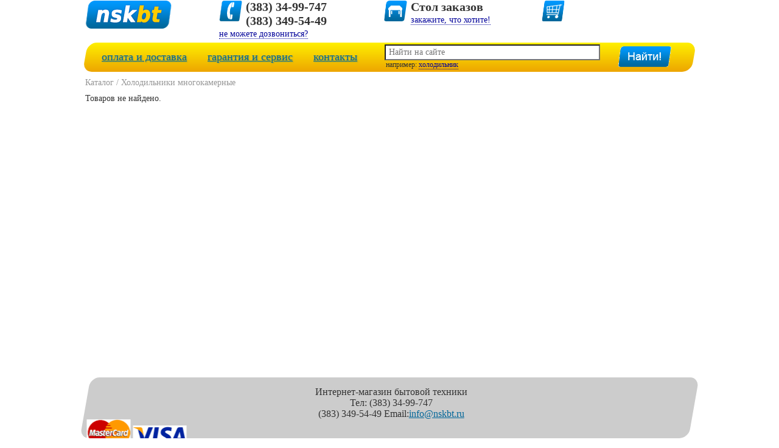

--- FILE ---
content_type: text/html
request_url: http://nskbt.ru/index.php?cPath=551
body_size: 3103
content:

<!DOCTYPE html>
<html>
<head>
<title>Холодильники многокамерные / nskbt.ru - интернет-магазин бытовой техники</title>
<META name="Description" content="Интернет магазин nskbt.ru предлагает широкий ассортимент бытовой техники по привлекательным ценам">
<META name="Keywords" content="интернет магазин, nskbt.ru, новосибирск, красноярск, томск, омск, кемерово, новокузнецк, барнаул">
<meta http-equiv="Content-Type" content="text/html; charset=utf-8">
<link rel="icon" href="/favicon.ico" type="image/x-icon">

<link rel="apple-touch-icon" sizes="57x57" href="/images/icons/touch-icon-iphone-114.png" />
<link rel="apple-touch-icon" sizes="114x114" href="/images/icons/touch-icon-iphone-114.png" />
<link rel="apple-touch-icon" sizes="72x72" href="/images/icons/touch-icon-ipad-144.png" />
<link rel="apple-touch-icon" sizes="144x144" href="/images/icons/touch-icon-ipad-144.png" />

</head>
<body>
<div id="wrapper">
	<script type="text/javascript" src="/js/jquery.js"></script>
<script type="text/javascript" src="/lib/jquery-ui/jquery-ui.js"></script>
<link rel="stylesheet" type="text/css" href="/lib/jquery-ui/jquery-ui.css" />

<script type="text/javascript" src="/lib/jquery.autocomplete/jquery-autocomplete/lib/jquery.bgiframe.min.js"></script>
<script type="text/javascript" src="/lib/jquery.autocomplete/jquery-autocomplete/lib/jquery.ajaxQueue.js"></script>
<script type="text/javascript" src="/lib/jquery.autocomplete/jquery-autocomplete/lib/thickbox-compressed.js"></script>
<script type="text/javascript" src="/lib/jquery.autocomplete/jquery-autocomplete/jquery.autocomplete.pack.js"></script>
<script  type="text/javascript" src="/lib/ddm/js/jQueryRotateCompressed.js"></script>
<script  type="text/javascript" src="/lib/ddm/js/jquery.grid-a-licious.min.js"></script>

<link rel="stylesheet" type="text/css" href="/lib/jquery.autocomplete/jquery-autocomplete/jquery.autocomplete.css" />
<link rel="stylesheet" type="text/css" href="/lib/jquery.autocomplete/jquery-autocomplete/lib/thickbox.css" />
<link rel="stylesheet" type="text/css" href="/lib/ddm/css/styles.css" />

<link rel="stylesheet" type="text/css" href="stylesheet.css">
<script type="text/javascript" src="/js/header.js"></script>


<div id="cb-dialog-form" title="Обратная связь"></div>
<div id="ask-form" title="Задать вопрос"></div>
<div id="addcart-dialog-form" title="Товар добавлен"></div>
 

<div id="header">
	<div class="header_logo">
		<a href="http://nskbt.ru/index.php"><img src="i/logo.png" border="0" alt="" width="142" height="48"></a><br />
	</div>
	<div class="header_info">
		<div class="phone_icon"><img src="i/header_phone.png" border="0" alt="" width="39" height="36"></div>
		<span class="phone_text">(383) 34-99-747<br />(383) 349-54-49</span><br />
		<span class="header_popup_item" align="center" onclick="callback_open();">не можете дозвониться?</span><br />
	</div>
	<div class="header_table">
		<div class="table_icon"><img src="i/header_table.png" border="0" alt="" width="40" height="36"></div>
		<span class="table_text">Стол заказов</span><br />
		<span class="header_popup_item" align="center" onclick="table_open();">закажите, что хотите!</span><br />
	</div>
	<div class="header_cart">
		<div class="cart_icon"><a href="http://nskbt.ru/shopping_cart.php"><img src="i/header_cart.png" border="0" alt="" width="39" height="36"></a></div>
		<div id="cart_count_div"></div>
	</div>
	<div class="clear"></div>
</div>
<div id="yellow_block">
	<div class="yb_item">
		<a href="shipping.php">оплата и доставка</a>
		<a href="garant.php">гарантия и сервис</a>
		<a href="contacts.php">контакты</a>
	</div>
	<div class="yb_item">
		<form action="/advanced_search_result.php" method="GET" onsubmit="return check_search_form();">
			<table class="search_table">
				<tr>
					<td>
						<input type="text" id="input_search" class="input_search" name="keywords" size="20" placeholder="Найти на сайте" />
					</td>
					<td rowspan="2">
						<div style="padding-left:10px;"><input type="submit" value="" alt="Искать" title="Искать"  class="search_button" /></div>
					</td>
				</tr>
				<tr>
					<td>
						<div style="padding-left:10px;">например: <span class="search_example" onclick="example_searching('холодильник');">холодильник</span></div>
					</td>
				</tr>
			</table>			
		</form>
	</div>
</div>
<div id="rubricator"></div>

<div class="clear"></div>

<script type="text/javascript">

	// Показываем/скрываем блок доп. товаров
	$('.moreProducts a').live('click', function(event)
	{
		var moreProductBlock = $('#moreProductsBlock');
		if(moreProductBlock.css('display') == 'none')
		{
			$('.moreProducts .title').text('Скрыть');
			$('.moreProducts img').rotate(180);
		}
		else
		{
			$('.moreProducts .title').text('Ещё');
			$('.moreProducts img').rotate(0);
		}

		moreProductBlock.toggle();
		return false;
	});
	
	show_cart_count();
	load_rubricator();
</script>	
	<link rel="stylesheet" href="lib/slider/css/style.css">
	<script src="lib/slider/js/slides.js"></script>
	
		
	<div id="content">

		
			<div id="navbar"><a href="http://nskbt.ru/index.php" class="headerNavigation">Каталог</a> / <a href="http://nskbt.ru/index.php?cPath=551" class="headerNavigation">Холодильники многокамерные</a></div>
			<div id="search_results_div">
				Товаров не найдено.
		<script language="javascript">
			$(function() {
				
				$("[name='vendor']").change( function()
				{
					var vendors = 'vid=';
					var vc = $('[name="vendor"]:checked');
					vc.each(function(i)
					{
						vendors += $(this).attr("value");
						if( $(this).attr("value") != $(vc[vc.length-1]).attr("value") ) { vendors += ','; }
					});
					vendors += '&';
					location.href="/index.php?cPath=551&"+vendors;
				});
				
				$( "#price_selector" ).slider({
					range: true,
					min: 0,
					max: 0,
					step: 10,
					values: [ 0,0 ],
					slide: function( event, ui )
					{
						$( "#price_from" ).val( ui.values[ 0 ] );
						$( "#price_to" ).val( ui.values[ 1 ] );
					},
					change: function( event, ui ) { location.href="/index.php?cPath=551&"+"price_from="+ui.values[ 0 ]+"&price_to="+ui.values[ 1 ]; }
				});
				
				$( "#price_from" ).keypress(function (event) {
					if (event.which === 13) {
						if( (isNaN($(this).val())) || ($(this).val() < 0) ) { $(this).val( $( "#price_selector" ).slider( "option", "values" )[0] ); return false; }
						if( $(this).val() > $( "#price_selector" ).slider( "option", "values" )[1] ) { $(this).val( $( "#price_selector" ).slider( "option", "values" )[0] ); return false; }
						if( $(this).val() < $( "#price_selector" ).slider( "option", "min" ) ) { $(this).val( $( "#price_selector" ).slider( "option", "min" ) ); }
						location.href="/index.php?cPath=551&"+"price_from="+$(this).val()+"&price_to="+$( "#price_selector" ).slider( "option", "values" )[1];
						event.stopPropagation();
					}
				});

				$( "#price_to" ).keypress(function (event) {
					if (event.which === 13) {
						if( (isNaN($(this).val())) || ($(this).val() < 0) ) { $(this).val( $( "#price_selector" ).slider( "option", "values" )[1] ); return false; }
						if( $(this).val() < $( "#price_selector" ).slider( "option", "values" )[0] ) { $(this).val( $( "#price_selector" ).slider( "option", "values" )[1] ); return false; }
						if( $(this).val() > $( "#price_selector" ).slider( "option", "max" ) ) { $(this).val( $( "#price_selector" ).slider( "option", "max" ) ); }
						location.href="/index.php?cPath=551&"+"price_from="+$( "#price_selector" ).slider( "option", "values" )[0]+"&price_to="+$(this).val();
						event.stopPropagation();
					}
				});
				
			});
		</script>

			</div>
		
	</div>

	<div class="empty"></div>
</div>


<div id="footerspace">
	<div class="footer_block" style="text-align:center;">
		Интернет-магазин бытовой техники<br>Тел: (383) 34-99-747<br />(383) 349-54-49  Email:<a href="mailto:info@nskbt.ru">info@nskbt.ru</a>	</div>
	<div class="counter">
		<!-- Yandex.Metrika counter -->
		<script type="text/javascript">
		(function (d, w, c) {
			(w[c] = w[c] || []).push(function() {
				try {
					w.yaCounter22384468 = new Ya.Metrika({id:22384468,
							webvisor:true,
							clickmap:true,
							trackLinks:true,
							accurateTrackBounce:true});
				} catch(e) { }
			});

			var n = d.getElementsByTagName("script")[0],
				s = d.createElement("script"),
				f = function () { n.parentNode.insertBefore(s, n); };
			s.type = "text/javascript";
			s.async = true;
			s.src = (d.location.protocol == "https:" ? "https:" : "http:") + "//mc.yandex.ru/metrika/watch.js";

			if (w.opera == "[object Opera]") {
				d.addEventListener("DOMContentLoaded", f, false);
			} else { f(); }
		})(document, window, "yandex_metrika_callbacks");
		</script>
		<noscript><div><img src="//mc.yandex.ru/watch/22384468" style="position:absolute; left:-9999px;" alt="" /></div></noscript>
		<!-- /Yandex.Metrika counter -->
		
		<img src="images/icons/mastercard.gif" alt="Мы принимаем Mastercard" title="Мы принимаем Mastercard" />
		<img src="images/icons/visa.gif" alt="Мы принимаем VISA" title="Мы принимаем VISA" />
		
	</div>

</div>
</body>
</html>


--- FILE ---
content_type: text/css
request_url: http://nskbt.ru/stylesheet.css
body_size: 2413
content:
* {margin:0; padding: 0;} 
html, body {height: 100%;min-height:100%;}
body{height:100%;padding:0;margin:0;background-color:#fff;}

#wrapper { width: 1000px; position:relative; height:100%; height:auto !important; min-height: 100%; margin: 0 auto; }
.clear { clear:both; display:block; height:0; font-size:0; }
.empty { clear:both; display:block; height:0; font-size:0; height:100px; }

#header {height:70px;}
.header_logo {width:220px; vertical-align:middle; float:left;}
.header_info {width:270px; float:left; text-align:left;}
.header_table {width:260px; float:left; text-align:left;}
.phone_icon, .cart_icon, .table_icon {float:left; margin-right:5px;}
.phone_text, .table_text {font:20px Tahoma; color:#333333; font-weight:bold; vertical-align:middle;}
.header_cart {width:250px; float:right; font:14px Tahoma; color:#333333; vertical-align:middle;}
.header_cart_param_font { font-weight:bold; }
.header_cart_order_link {margin-top:5px;}
.header_cart_order_link a{ color:#000099; font-weight:bold; text-decoration:underline;}
.header_cart_order_link a:hover{ color:#f0bf28; }

.header_popup_item {font:14px Tahoma; color:#000099; border-bottom: 1px dotted; cursor:pointer;}
.header_popup_item:hover {color:#f0bf28;}

#yellow_block {border:0px; width:100%; height:48px; text-align:center;
background: #fff000 url("i/yb-gradient-bg.png") repeat-x top; -o-background-size: 100% 100%; -moz-background-size: 100% 100%; -webkit-background-size: 100% 100%; background-size: 100% 100%; 
background: -webkit-gradient( linear, left top, left bottom, from(#fff000), to(#eda500) ); -webkit-transform: skew(-10deg); border-radius: 15px;
background: -webkit-linear-gradient( top, #fff000, #eda500 ); -webkit-transform: skew(-10deg); border-radius: 15px;
background: -moz-linear-gradient( top, #fff000, #eda500 ); -moz-transform: skew(-10deg); border-radius: 15px;
background: -o-linear-gradient( top, #fff000, #eda500 ); -o-transform: skew(-10deg); border-radius: 15px;
background: linear-gradient( top, #fff000, #eda500 ); -ms-transform: skew(-10deg); border-radius: 15px;
display: table;
}
.yb_item {height:48px; display:table-cell; vertical-align:middle;
-webkit-transform: skew(10deg);
-moz-transform: skew(10deg);
-o-transform: skew(10deg);
-ms-transform: skew(10deg);
}
.yb_item a{ vertical-align:middle; text-decoration: underline; color: #006699; font: 18px Tahoma; text-shadow: 1px 1px 2px #88a047; filter: Shadow(Color=#88a047, Direction=45, Strength=1); padding:0 15px; cursor:pointer;}
.yb_item a:hover{ color: #119cee; }

.input_search { margin-left:8px; background-color:#fff; height:22px; width:350px; text-indent:5px; font:14px Tahoma; color:#000; }
.search_button { height:34px; width:87px; cursor:pointer; vertical-align:top; background: url('i/header_search.png') no-repeat 0% 0%; cursor: pointer; border:0px; }

.search_table { font:12px Tahoma; color:#333333; border:0px; border-collapse:collapse; }
.search_table td{ padding:0 10px; text-align:left; }
.search_example { font:12px Tahoma; color:#000099; border-bottom: 1px dotted; cursor:pointer;}
.search_example:hover {color:#119cee;}

#rubricator {border:1px; border-color:#d3d3d3; width:100%; text-align:center; padding-left:10px;}

.block { margin:2px; background-color:#ffffff; border:0px;}

#content { padding-bottom:15px; font: 14px Tahoma; color:#333333;}
#navbar { font: 14px Tahoma; color:#979797; text-decoration:none; margin-bottom:10px; margin-top:10px;}
#navbar a{ font: 14px Tahoma; color:#979797; text-decoration:none; margin-bottom:10px; }

#footerspace{
position:relative; margin:-100px auto 0px; height:100px; width:1000px; background-color:#cccccc; vertical-align:middle;
-webkit-transform: skew(-10deg); border-radius: 15px;
-moz-transform: skew(-10deg); border-radius: 15px;
-o-transform: skew(-10deg); border-radius: 15px;
-ms-transform: skew(-10deg); border-radius: 15px;
}
.footer_block { padding-top:15px;font:16px Tahoma; text-decoration:none; color:#333333;
-webkit-transform: skew(10deg); -moz-transform: skew(10deg); -o-transform: skew(10deg); -ms-transform: skew(10deg); }
.footer_block a { font:16px Tahoma; color:#006699; }
.counter { margin:0 10px; -webkit-transform: skew(10deg); -moz-transform: skew(10deg); -o-transform: skew(10deg); -ms-transform: skew(10deg); }

#prod_name  h1 { font:24px Tahoma; color:#333333; margin-bottom:10px;}
.images_block { width:350px; float:left;}
.info_block1 { margin-left:370px; height:32px; }
.info_block2 { margin-left:370px; font: 14px Tahoma; color:#333333;}
.price_block { background-color:#ffcc00; padding:4px 6px; margin-right:20px; font:20px Tahoma; color:#333333; vertical-align:middle; float:left;}

.add_to_cart_block { margin-right:20px; float:left;}

.buy_button { margin-left:15px; border:0px; width:100px; height:32px; font:20px Tahoma; color:#fff; text-shadow: 1px 1px 4px #000; filter: Shadow(Color=#000000, Direction=45, Strength=2);
background: -webkit-gradient( linear, left top, left bottom, from(#0099ff), to(#00679b) ); -webkit-transform: skew(-10deg); border-radius: 5px;
background: -webkit-linear-gradient( top, #0099ff, #00679b ); -webkit-transform: skew(-10deg); border-radius: 5px;
background: -moz-linear-gradient( top, #0099ff, #00679b ); -moz-transform: skew(-10deg); border-radius: 5px;
background: -o-linear-gradient( top, #0099ff, #00679b ); -o-transform: skew(-10deg); border-radius: 5px;
background: linear-gradient( top, #0099ff, #00679b ); -ms-transform: skew(-10deg); border-radius: 5px;
cursor:pointer;
}

.buy_button:hover {
background: -webkit-gradient( linear, left top, left bottom, from(#ffcc00), to(#ff9a00) );
background: -webkit-linear-gradient( top, #ffcc00, #ff9a00 );
background: -moz-linear-gradient( top, #ffcc00, #ff9a00 );
background: -o-linear-gradient( top, #ffcc00, #ff9a00 );
background: linear-gradient( top, #ffcc00, #ff9a00 );
}

.art_block { font:14px Tahoma; }
.prod_art { color:#333333; }
.prod_status0 { color:#000000;}
.prod_status1 { color:#0000e0;}
.prod_status2 { color:#00a000;}

.prod_updated { margin-top:10px; font: 10px Tahoma; color:#979797; text-align:right;}

.result { font:16px Arial; color:#333333; margin-top:15px; }
.result_right { font:16px Arial; color:#333333; }
.result_right a{ font:16px Arial; color:#000099; text-decoration:underline; }

#filterbar { display:table; width:100%; margin:10px 0;}
#filter_vendors { display:table; width:100%; margin:20px 0;}
.filter_vendor { display:table-cell; vertical-align:middle; width:25%;}
.filter_vendor input { vertical-align:middle;}
.vendor_onsale { vertical-align:middle; font: 14px Tahoma; color:#000099; border-bottom: 1px dotted; text-decoration:none; cursor:pointer;}
.vendor_onsale:hover { color:#f0bf28;}
.vendor_outsale { vertical-align:middle; font: 14px Tahoma; color:#cccccc; text-decoration:none; cursor:pointer; }


#price_selector { width:740px; vertical-align:middle;}
.filter_item { display:table-cell; margin:0 5px; padding:0 15px; vertical-align:middle;}
.price_input { text-indent:4px; }

#sortbar { display:table; width:100%; margin:10px 0;}
.sortitem { display:table-cell; font: 14px Tahoma; }
.sortitem a{  color:#000099; border-bottom: 1px dotted; text-decoration:none; cursor:pointer; }
.sortitem a:hover { color:#f0bf28; }
.sortitem  .selected { background-color:#ffcc00; }

.thumb_gallery_wrapper { position: relative; float: left; }

.thumb_gallery_blockl { width: 248px; background-color:#ffffff; border:1px solid; border-color:transparent; float:left; }
.thumb_gallery_blockl:hover { border-color:#cccccc;}


.thumb_gallery_image { margin:0 auto; padding:0 5px; border:none; width:190px; }
.thumb_gallery_name { margin:5px 15px; text-align:left; }
.thumb_gallery_name a{ font:16px Arial; color:#000099; text-decoration:underline; }
.thumb_gallery_name a:hover { color:#f0bf28; }

.thumb_buy_block { margin:5px 15px; }
.thumb_avail0 { font:14px Arial; color:#000000; }
.thumb_avail1 { font:14px Arial; color:#ff0000; }
.thumb_avail2 { font:14px Arial; color:#66cc00; }
.thumb_price { font:20px Arial; color:#333333; }

.thumb_buy_button { margin-right:10px; float:right; }

#basket_header { width:100%; font:18px Tahoma; color:#979797; display:table; text-align:center;}
.basket_header_item { display:table-cell; }

.basket_product { width:980px; margin-bottom:15px; border-bottom:1px; border-style:none none dotted; border-color:#979797; display:table; vertical-align:middle;}
.basket_image { width:105px; height:150px; border:none; display:table-cell; }
.basket_name_block { width:300px; padding-left:15px; display:table-cell; vertical-align:middle;}
.basket_name a { margin:10px 0; font:16px Arial; color:#000099; text-decoration:underline; text-align:left; }
.basket_name a:hover { color:#f0bf28; }
.basket_counter { width:65px; display:table-cell; vertical-align:middle; }
.basket_price, .basket_sum { width:100px; font:18px Tahoma; color:#333333; display:table-cell; text-align:center; vertical-align:middle;}
.basket_remove  { width:30px; display:table-cell; vertical-align:middle; }
.basket_remove  input{ vertical-align:middle; }

#basket_footer { width:100%; font:18px Tahoma; color:#333333; display:table;}
.basket_total { display:table-cell; vertical-align:middle; }
.basket_button { width:auto; padding:0 10px; margin-top:20px; margin-right:10px; float:right;}

#orderFormContainer { width:100%; font:14px Tahoma; color:#333333; }
.ctype_selector { text-align:center; }
.cdata { margin-top:10px; width:100%; display:table; }
.cdata_label { width:200px; text-align:left; display:table-cell; }
.cdata_input { display:table-cell; }
.contactInput { 	width:100%; }

.article_list_row { margin-bottom:15px; }
.article_list_header a{ font:13px Verdana; font-weight:bold; color:#1b477d; text-decoration:none; cursor:pointer; padding: 1px 0 1px 5px; }
.article_list_header a:hover { color:#2F66AA; }
.article_list_timestamp { font:10px Verdana; color:#979797; text-decoration:none; padding: 10px 15px 10px 5px; }

.article_block { padding:10px; }
.article_block a{ font-size:13px Verdana; color:#1b477d; text-decoration:underline; cursor:pointer; }
.article_header h1 { font:16px Verdana; font-weight:bold; color:#1b477d; padding-bottom: 10px; }
.article_timestamp , .article_announce{ font:12px Verdana; font-style:italic; font-weight:bold; color:#000; padding-bottom:10px; padding-right:10px; }
.article_text { font:12px Verdana; font-style:normal; color:#000; }

#seotext { font:12px Tahoma; font-style:normal; color:#333333;  padding:20px; }
#seotext p { margin-bottom:0.5em; }